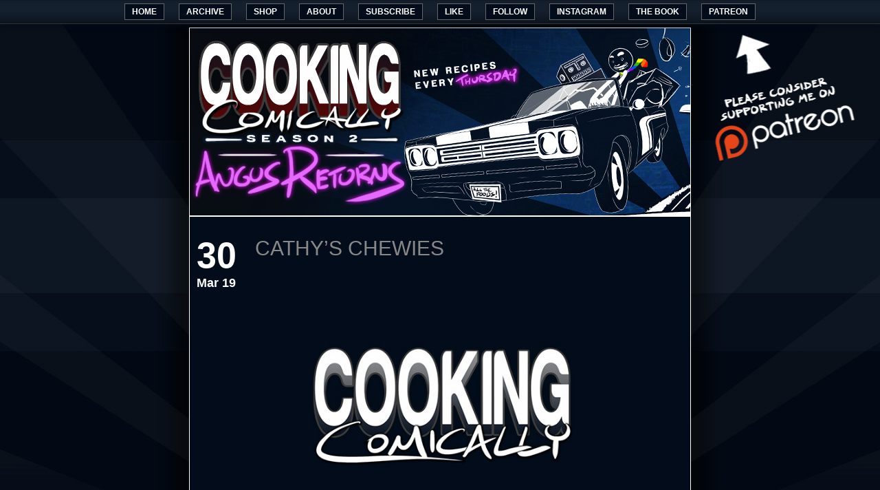

--- FILE ---
content_type: text/html; charset=UTF-8
request_url: https://cookingcomically.com/?page_id=1745
body_size: 6008
content:
<div id="navbar" align="center">
    <ul>
      <li><a href="http://www.cookingcomically.com">Home</a></li>
      <li><a href="http://www.cookingcomically.com/?cat=3">Archive</a></li>
	  <li><a href="http://cookingcomically.threadless.com/">Shop</a></li>
      <li><a href="http://www.cookingcomically.com/?page_id=775">About</a></li>
      <li><a href="http://feeds.feedburner.com/cookingcomically/PnFT">Subscribe</a></li>
<li><a href="http://www.facebook.com/pages/Cooking-Comically/287008797978660">Like</a></li>
<li><a href="http://twitter.com/cookcomically">Follow</a></li>
<li><a href="https://instagram.com/cookingcomically/">Instagram</a></li>
<li><a href="https://www.google.com/search?q=cooking+comically+recipes+so+easy+you%27ll+actually+make+them&rlz=1C1CHWL_enUS660US661&oq=cooking+comically+recipes+so+easy+you%27ll+actually+make+them&aqs=chrome..69i57.7423j0j7&sourceid=chrome&es_sm=93&ie=UTF-8#q=cooking+comically+%22recipes+so+easy+you%27ll+actually+make+them%22">The Book</a></li>
<li><a href="http://www.patreon.com/cookingcomically">Patreon</a></li>
      </ul>
  </div>

<!DOCTYPE HTML PUBLIC "-//W3C//DTD HTML 4.01 Transitional//EN" 
  "http://www.w3.org/TR/html4/loose.dtd">
<html lang="en">



<head>

<title>May the Food be with you.</title>
<meta http-equiv="Content-Type" content="text/html; charset=UTF-8">


<meta name="generator" content="WordPress 6.9">
<script type="text/javascript">
function MM_swapImgRestore() { //v3.0
  var i,x,a=document.MM_sr; for(i=0;a&&i<a.length&&(x=a[i])&&x.oSrc;i++) x.src=x.oSrc;
}
function MM_preloadImages() { //v3.0
  var d=document; if(d.images){ if(!d.MM_p) d.MM_p=new Array();
    var i,j=d.MM_p.length,a=MM_preloadImages.arguments; for(i=0; i<a.length; i++)
    if (a[i].indexOf("#")!=0){ d.MM_p[j]=new Image; d.MM_p[j++].src=a[i];}}
}

function MM_findObj(n, d) { //v4.01
  var p,i,x;  if(!d) d=document; if((p=n.indexOf("?"))>0&&parent.frames.length) {
    d=parent.frames[n.substring(p+1)].document; n=n.substring(0,p);}
  if(!(x=d[n])&&d.all) x=d.all[n]; for (i=0;!x&&i<d.forms.length;i++) x=d.forms[i][n];
  for(i=0;!x&&d.layers&&i<d.layers.length;i++) x=MM_findObj(n,d.layers[i].document);
  if(!x && d.getElementById) x=d.getElementById(n); return x;
}

function MM_swapImage() { //v3.0
  var i,j=0,x,a=MM_swapImage.arguments; document.MM_sr=new Array; for(i=0;i<(a.length-2);i+=3)
   if ((x=MM_findObj(a[i]))!=null){document.MM_sr[j++]=x; if(!x.oSrc) x.oSrc=x.src; x.src=a[i+2];}
}
</script>


<link rel="stylesheet" href="https://cookingcomically.com/wp-content/themes/clean-minimal/style.css" type="text/css" media="screen">

<link rel="alternate" type="application/rss+xml" title="Cooking Comically" href="http://feeds.feedburner.com/cookingcomically/PnFT">

<link rel="pingback" href="https://cookingcomically.com/xmlrpc.php">

<style id='wp-block-image-inline-css' type='text/css'>
.wp-block-image>a,.wp-block-image>figure>a{display:inline-block}.wp-block-image img{box-sizing:border-box;height:auto;max-width:100%;vertical-align:bottom}@media not (prefers-reduced-motion){.wp-block-image img.hide{visibility:hidden}.wp-block-image img.show{animation:show-content-image .4s}}.wp-block-image[style*=border-radius] img,.wp-block-image[style*=border-radius]>a{border-radius:inherit}.wp-block-image.has-custom-border img{box-sizing:border-box}.wp-block-image.aligncenter{text-align:center}.wp-block-image.alignfull>a,.wp-block-image.alignwide>a{width:100%}.wp-block-image.alignfull img,.wp-block-image.alignwide img{height:auto;width:100%}.wp-block-image .aligncenter,.wp-block-image .alignleft,.wp-block-image .alignright,.wp-block-image.aligncenter,.wp-block-image.alignleft,.wp-block-image.alignright{display:table}.wp-block-image .aligncenter>figcaption,.wp-block-image .alignleft>figcaption,.wp-block-image .alignright>figcaption,.wp-block-image.aligncenter>figcaption,.wp-block-image.alignleft>figcaption,.wp-block-image.alignright>figcaption{caption-side:bottom;display:table-caption}.wp-block-image .alignleft{float:left;margin:.5em 1em .5em 0}.wp-block-image .alignright{float:right;margin:.5em 0 .5em 1em}.wp-block-image .aligncenter{margin-left:auto;margin-right:auto}.wp-block-image :where(figcaption){margin-bottom:1em;margin-top:.5em}.wp-block-image.is-style-circle-mask img{border-radius:9999px}@supports ((-webkit-mask-image:none) or (mask-image:none)) or (-webkit-mask-image:none){.wp-block-image.is-style-circle-mask img{border-radius:0;-webkit-mask-image:url('data:image/svg+xml;utf8,<svg viewBox="0 0 100 100" xmlns="http://www.w3.org/2000/svg"><circle cx="50" cy="50" r="50"/></svg>');mask-image:url('data:image/svg+xml;utf8,<svg viewBox="0 0 100 100" xmlns="http://www.w3.org/2000/svg"><circle cx="50" cy="50" r="50"/></svg>');mask-mode:alpha;-webkit-mask-position:center;mask-position:center;-webkit-mask-repeat:no-repeat;mask-repeat:no-repeat;-webkit-mask-size:contain;mask-size:contain}}:root :where(.wp-block-image.is-style-rounded img,.wp-block-image .is-style-rounded img){border-radius:9999px}.wp-block-image figure{margin:0}.wp-lightbox-container{display:flex;flex-direction:column;position:relative}.wp-lightbox-container img{cursor:zoom-in}.wp-lightbox-container img:hover+button{opacity:1}.wp-lightbox-container button{align-items:center;backdrop-filter:blur(16px) saturate(180%);background-color:#5a5a5a40;border:none;border-radius:4px;cursor:zoom-in;display:flex;height:20px;justify-content:center;opacity:0;padding:0;position:absolute;right:16px;text-align:center;top:16px;width:20px;z-index:100}@media not (prefers-reduced-motion){.wp-lightbox-container button{transition:opacity .2s ease}}.wp-lightbox-container button:focus-visible{outline:3px auto #5a5a5a40;outline:3px auto -webkit-focus-ring-color;outline-offset:3px}.wp-lightbox-container button:hover{cursor:pointer;opacity:1}.wp-lightbox-container button:focus{opacity:1}.wp-lightbox-container button:focus,.wp-lightbox-container button:hover,.wp-lightbox-container button:not(:hover):not(:active):not(.has-background){background-color:#5a5a5a40;border:none}.wp-lightbox-overlay{box-sizing:border-box;cursor:zoom-out;height:100vh;left:0;overflow:hidden;position:fixed;top:0;visibility:hidden;width:100%;z-index:100000}.wp-lightbox-overlay .close-button{align-items:center;cursor:pointer;display:flex;justify-content:center;min-height:40px;min-width:40px;padding:0;position:absolute;right:calc(env(safe-area-inset-right) + 16px);top:calc(env(safe-area-inset-top) + 16px);z-index:5000000}.wp-lightbox-overlay .close-button:focus,.wp-lightbox-overlay .close-button:hover,.wp-lightbox-overlay .close-button:not(:hover):not(:active):not(.has-background){background:none;border:none}.wp-lightbox-overlay .lightbox-image-container{height:var(--wp--lightbox-container-height);left:50%;overflow:hidden;position:absolute;top:50%;transform:translate(-50%,-50%);transform-origin:top left;width:var(--wp--lightbox-container-width);z-index:9999999999}.wp-lightbox-overlay .wp-block-image{align-items:center;box-sizing:border-box;display:flex;height:100%;justify-content:center;margin:0;position:relative;transform-origin:0 0;width:100%;z-index:3000000}.wp-lightbox-overlay .wp-block-image img{height:var(--wp--lightbox-image-height);min-height:var(--wp--lightbox-image-height);min-width:var(--wp--lightbox-image-width);width:var(--wp--lightbox-image-width)}.wp-lightbox-overlay .wp-block-image figcaption{display:none}.wp-lightbox-overlay button{background:none;border:none}.wp-lightbox-overlay .scrim{background-color:#fff;height:100%;opacity:.9;position:absolute;width:100%;z-index:2000000}.wp-lightbox-overlay.active{visibility:visible}@media not (prefers-reduced-motion){.wp-lightbox-overlay.active{animation:turn-on-visibility .25s both}.wp-lightbox-overlay.active img{animation:turn-on-visibility .35s both}.wp-lightbox-overlay.show-closing-animation:not(.active){animation:turn-off-visibility .35s both}.wp-lightbox-overlay.show-closing-animation:not(.active) img{animation:turn-off-visibility .25s both}.wp-lightbox-overlay.zoom.active{animation:none;opacity:1;visibility:visible}.wp-lightbox-overlay.zoom.active .lightbox-image-container{animation:lightbox-zoom-in .4s}.wp-lightbox-overlay.zoom.active .lightbox-image-container img{animation:none}.wp-lightbox-overlay.zoom.active .scrim{animation:turn-on-visibility .4s forwards}.wp-lightbox-overlay.zoom.show-closing-animation:not(.active){animation:none}.wp-lightbox-overlay.zoom.show-closing-animation:not(.active) .lightbox-image-container{animation:lightbox-zoom-out .4s}.wp-lightbox-overlay.zoom.show-closing-animation:not(.active) .lightbox-image-container img{animation:none}.wp-lightbox-overlay.zoom.show-closing-animation:not(.active) .scrim{animation:turn-off-visibility .4s forwards}}@keyframes show-content-image{0%{visibility:hidden}99%{visibility:hidden}to{visibility:visible}}@keyframes turn-on-visibility{0%{opacity:0}to{opacity:1}}@keyframes turn-off-visibility{0%{opacity:1;visibility:visible}99%{opacity:0;visibility:visible}to{opacity:0;visibility:hidden}}@keyframes lightbox-zoom-in{0%{transform:translate(calc((-100vw + var(--wp--lightbox-scrollbar-width))/2 + var(--wp--lightbox-initial-left-position)),calc(-50vh + var(--wp--lightbox-initial-top-position))) scale(var(--wp--lightbox-scale))}to{transform:translate(-50%,-50%) scale(1)}}@keyframes lightbox-zoom-out{0%{transform:translate(-50%,-50%) scale(1);visibility:visible}99%{visibility:visible}to{transform:translate(calc((-100vw + var(--wp--lightbox-scrollbar-width))/2 + var(--wp--lightbox-initial-left-position)),calc(-50vh + var(--wp--lightbox-initial-top-position))) scale(var(--wp--lightbox-scale));visibility:hidden}}
/*# sourceURL=https://cookingcomically.com/wp-includes/blocks/image/style.min.css */
</style>
<style id='global-styles-inline-css' type='text/css'>
:root{--wp--preset--aspect-ratio--square: 1;--wp--preset--aspect-ratio--4-3: 4/3;--wp--preset--aspect-ratio--3-4: 3/4;--wp--preset--aspect-ratio--3-2: 3/2;--wp--preset--aspect-ratio--2-3: 2/3;--wp--preset--aspect-ratio--16-9: 16/9;--wp--preset--aspect-ratio--9-16: 9/16;--wp--preset--color--black: #000000;--wp--preset--color--cyan-bluish-gray: #abb8c3;--wp--preset--color--white: #ffffff;--wp--preset--color--pale-pink: #f78da7;--wp--preset--color--vivid-red: #cf2e2e;--wp--preset--color--luminous-vivid-orange: #ff6900;--wp--preset--color--luminous-vivid-amber: #fcb900;--wp--preset--color--light-green-cyan: #7bdcb5;--wp--preset--color--vivid-green-cyan: #00d084;--wp--preset--color--pale-cyan-blue: #8ed1fc;--wp--preset--color--vivid-cyan-blue: #0693e3;--wp--preset--color--vivid-purple: #9b51e0;--wp--preset--gradient--vivid-cyan-blue-to-vivid-purple: linear-gradient(135deg,rgb(6,147,227) 0%,rgb(155,81,224) 100%);--wp--preset--gradient--light-green-cyan-to-vivid-green-cyan: linear-gradient(135deg,rgb(122,220,180) 0%,rgb(0,208,130) 100%);--wp--preset--gradient--luminous-vivid-amber-to-luminous-vivid-orange: linear-gradient(135deg,rgb(252,185,0) 0%,rgb(255,105,0) 100%);--wp--preset--gradient--luminous-vivid-orange-to-vivid-red: linear-gradient(135deg,rgb(255,105,0) 0%,rgb(207,46,46) 100%);--wp--preset--gradient--very-light-gray-to-cyan-bluish-gray: linear-gradient(135deg,rgb(238,238,238) 0%,rgb(169,184,195) 100%);--wp--preset--gradient--cool-to-warm-spectrum: linear-gradient(135deg,rgb(74,234,220) 0%,rgb(151,120,209) 20%,rgb(207,42,186) 40%,rgb(238,44,130) 60%,rgb(251,105,98) 80%,rgb(254,248,76) 100%);--wp--preset--gradient--blush-light-purple: linear-gradient(135deg,rgb(255,206,236) 0%,rgb(152,150,240) 100%);--wp--preset--gradient--blush-bordeaux: linear-gradient(135deg,rgb(254,205,165) 0%,rgb(254,45,45) 50%,rgb(107,0,62) 100%);--wp--preset--gradient--luminous-dusk: linear-gradient(135deg,rgb(255,203,112) 0%,rgb(199,81,192) 50%,rgb(65,88,208) 100%);--wp--preset--gradient--pale-ocean: linear-gradient(135deg,rgb(255,245,203) 0%,rgb(182,227,212) 50%,rgb(51,167,181) 100%);--wp--preset--gradient--electric-grass: linear-gradient(135deg,rgb(202,248,128) 0%,rgb(113,206,126) 100%);--wp--preset--gradient--midnight: linear-gradient(135deg,rgb(2,3,129) 0%,rgb(40,116,252) 100%);--wp--preset--font-size--small: 13px;--wp--preset--font-size--medium: 20px;--wp--preset--font-size--large: 36px;--wp--preset--font-size--x-large: 42px;--wp--preset--spacing--20: 0.44rem;--wp--preset--spacing--30: 0.67rem;--wp--preset--spacing--40: 1rem;--wp--preset--spacing--50: 1.5rem;--wp--preset--spacing--60: 2.25rem;--wp--preset--spacing--70: 3.38rem;--wp--preset--spacing--80: 5.06rem;--wp--preset--shadow--natural: 6px 6px 9px rgba(0, 0, 0, 0.2);--wp--preset--shadow--deep: 12px 12px 50px rgba(0, 0, 0, 0.4);--wp--preset--shadow--sharp: 6px 6px 0px rgba(0, 0, 0, 0.2);--wp--preset--shadow--outlined: 6px 6px 0px -3px rgb(255, 255, 255), 6px 6px rgb(0, 0, 0);--wp--preset--shadow--crisp: 6px 6px 0px rgb(0, 0, 0);}:where(.is-layout-flex){gap: 0.5em;}:where(.is-layout-grid){gap: 0.5em;}body .is-layout-flex{display: flex;}.is-layout-flex{flex-wrap: wrap;align-items: center;}.is-layout-flex > :is(*, div){margin: 0;}body .is-layout-grid{display: grid;}.is-layout-grid > :is(*, div){margin: 0;}:where(.wp-block-columns.is-layout-flex){gap: 2em;}:where(.wp-block-columns.is-layout-grid){gap: 2em;}:where(.wp-block-post-template.is-layout-flex){gap: 1.25em;}:where(.wp-block-post-template.is-layout-grid){gap: 1.25em;}.has-black-color{color: var(--wp--preset--color--black) !important;}.has-cyan-bluish-gray-color{color: var(--wp--preset--color--cyan-bluish-gray) !important;}.has-white-color{color: var(--wp--preset--color--white) !important;}.has-pale-pink-color{color: var(--wp--preset--color--pale-pink) !important;}.has-vivid-red-color{color: var(--wp--preset--color--vivid-red) !important;}.has-luminous-vivid-orange-color{color: var(--wp--preset--color--luminous-vivid-orange) !important;}.has-luminous-vivid-amber-color{color: var(--wp--preset--color--luminous-vivid-amber) !important;}.has-light-green-cyan-color{color: var(--wp--preset--color--light-green-cyan) !important;}.has-vivid-green-cyan-color{color: var(--wp--preset--color--vivid-green-cyan) !important;}.has-pale-cyan-blue-color{color: var(--wp--preset--color--pale-cyan-blue) !important;}.has-vivid-cyan-blue-color{color: var(--wp--preset--color--vivid-cyan-blue) !important;}.has-vivid-purple-color{color: var(--wp--preset--color--vivid-purple) !important;}.has-black-background-color{background-color: var(--wp--preset--color--black) !important;}.has-cyan-bluish-gray-background-color{background-color: var(--wp--preset--color--cyan-bluish-gray) !important;}.has-white-background-color{background-color: var(--wp--preset--color--white) !important;}.has-pale-pink-background-color{background-color: var(--wp--preset--color--pale-pink) !important;}.has-vivid-red-background-color{background-color: var(--wp--preset--color--vivid-red) !important;}.has-luminous-vivid-orange-background-color{background-color: var(--wp--preset--color--luminous-vivid-orange) !important;}.has-luminous-vivid-amber-background-color{background-color: var(--wp--preset--color--luminous-vivid-amber) !important;}.has-light-green-cyan-background-color{background-color: var(--wp--preset--color--light-green-cyan) !important;}.has-vivid-green-cyan-background-color{background-color: var(--wp--preset--color--vivid-green-cyan) !important;}.has-pale-cyan-blue-background-color{background-color: var(--wp--preset--color--pale-cyan-blue) !important;}.has-vivid-cyan-blue-background-color{background-color: var(--wp--preset--color--vivid-cyan-blue) !important;}.has-vivid-purple-background-color{background-color: var(--wp--preset--color--vivid-purple) !important;}.has-black-border-color{border-color: var(--wp--preset--color--black) !important;}.has-cyan-bluish-gray-border-color{border-color: var(--wp--preset--color--cyan-bluish-gray) !important;}.has-white-border-color{border-color: var(--wp--preset--color--white) !important;}.has-pale-pink-border-color{border-color: var(--wp--preset--color--pale-pink) !important;}.has-vivid-red-border-color{border-color: var(--wp--preset--color--vivid-red) !important;}.has-luminous-vivid-orange-border-color{border-color: var(--wp--preset--color--luminous-vivid-orange) !important;}.has-luminous-vivid-amber-border-color{border-color: var(--wp--preset--color--luminous-vivid-amber) !important;}.has-light-green-cyan-border-color{border-color: var(--wp--preset--color--light-green-cyan) !important;}.has-vivid-green-cyan-border-color{border-color: var(--wp--preset--color--vivid-green-cyan) !important;}.has-pale-cyan-blue-border-color{border-color: var(--wp--preset--color--pale-cyan-blue) !important;}.has-vivid-cyan-blue-border-color{border-color: var(--wp--preset--color--vivid-cyan-blue) !important;}.has-vivid-purple-border-color{border-color: var(--wp--preset--color--vivid-purple) !important;}.has-vivid-cyan-blue-to-vivid-purple-gradient-background{background: var(--wp--preset--gradient--vivid-cyan-blue-to-vivid-purple) !important;}.has-light-green-cyan-to-vivid-green-cyan-gradient-background{background: var(--wp--preset--gradient--light-green-cyan-to-vivid-green-cyan) !important;}.has-luminous-vivid-amber-to-luminous-vivid-orange-gradient-background{background: var(--wp--preset--gradient--luminous-vivid-amber-to-luminous-vivid-orange) !important;}.has-luminous-vivid-orange-to-vivid-red-gradient-background{background: var(--wp--preset--gradient--luminous-vivid-orange-to-vivid-red) !important;}.has-very-light-gray-to-cyan-bluish-gray-gradient-background{background: var(--wp--preset--gradient--very-light-gray-to-cyan-bluish-gray) !important;}.has-cool-to-warm-spectrum-gradient-background{background: var(--wp--preset--gradient--cool-to-warm-spectrum) !important;}.has-blush-light-purple-gradient-background{background: var(--wp--preset--gradient--blush-light-purple) !important;}.has-blush-bordeaux-gradient-background{background: var(--wp--preset--gradient--blush-bordeaux) !important;}.has-luminous-dusk-gradient-background{background: var(--wp--preset--gradient--luminous-dusk) !important;}.has-pale-ocean-gradient-background{background: var(--wp--preset--gradient--pale-ocean) !important;}.has-electric-grass-gradient-background{background: var(--wp--preset--gradient--electric-grass) !important;}.has-midnight-gradient-background{background: var(--wp--preset--gradient--midnight) !important;}.has-small-font-size{font-size: var(--wp--preset--font-size--small) !important;}.has-medium-font-size{font-size: var(--wp--preset--font-size--medium) !important;}.has-large-font-size{font-size: var(--wp--preset--font-size--large) !important;}.has-x-large-font-size{font-size: var(--wp--preset--font-size--x-large) !important;}
/*# sourceURL=global-styles-inline-css */
</style>
</head>

<body>


	<div class="spacer2"></div>
	<div id="container">
		<div id="logo"></div>
		
		<div class="clear"></div>
	</div>
	<div class="spacer"><!-- Project Wonderful Ad Box Code -->
</div>

<div class="content">

	
				<div class="post">
			<div class="left">
				<h5>30</h5>
				<b>Mar 19</b>

			</div>
			<div class="right">
				<h2><a href="https://cookingcomically.com/?page_id=1745">Cathy&#8217;s Chewies</a></h2>
				
<figure class="wp-block-image"><img fetchpriority="high" decoding="async" width="610" height="8627" src="https://cookingcomically.com/wp-content/uploads/2019/03/610-chewies-1.jpg" alt="" class="wp-image-1751"/></figure>
			</div>
			<div class="clear"></div>
		</div>
		


	


		


	</div>
	
	<div class="sidebar">
		<div id="fleft">
 <form role="search" method="get" id="searchform" class="searchform" action="https://cookingcomically.com/">
				<div>
					<label class="screen-reader-text" for="s">Search for:</label>
					<input type="text" value="" name="s" id="s" />
					<input type="submit" id="searchsubmit" value="Search" />
				</div>
			</form>
		
		<h3>Recent Posts</h3>
		<ul>
											<li>
					<a href="https://cookingcomically.com/?p=2223">For your health</a>
									</li>
											<li>
					<a href="https://cookingcomically.com/?p=2217">Lazy and delicious</a>
									</li>
											<li>
					<a href="https://cookingcomically.com/?p=2209">The good kind of Pancaking</a>
									</li>
											<li>
					<a href="https://cookingcomically.com/?p=2202">Boom Roasted</a>
									</li>
											<li>
					<a href="https://cookingcomically.com/?p=2193">Dull Che</a>
									</li>
					</ul>

		<h3>Recent Comments</h3><ul id="recentcomments"><li class="recentcomments"><span class="comment-author-link">Joey</span> on <a href="https://cookingcomically.com/?page_id=1923#comment-2007018">Coconut curry ramen</a></li><li class="recentcomments"><span class="comment-author-link"><a href="https://s.gravatar.com/avatar/c210b860eb115d07be1b316aff8f1a92?s=80" class="url" rel="ugc external nofollow">Esmeralda Anistasia</a></span> on <a href="https://cookingcomically.com/?p=462#comment-2006023">What have we here&#8230;</a></li><li class="recentcomments"><span class="comment-author-link"><a href="https://s.gravatar.com/avatar/c210b860eb115d07be1b316aff8f1a92?s=80" class="url" rel="ugc external nofollow">Esmeralda Anistasia</a></span> on <a href="https://cookingcomically.com/?page_id=1912#comment-2005514">Caramel Sauce</a></li><li class="recentcomments"><span class="comment-author-link">Kate Reed</span> on <a href="https://cookingcomically.com/?page_id=1912#comment-2005070">Caramel Sauce</a></li><li class="recentcomments"><span class="comment-author-link">Joey</span> on <a href="https://cookingcomically.com/?page_id=1912#comment-2005050">Caramel Sauce</a></li></ul><h3>Archives</h3>
			<ul>
					<li><a href='https://cookingcomically.com/?m=202106'>June 2021</a></li>
	<li><a href='https://cookingcomically.com/?m=202011'>November 2020</a></li>
	<li><a href='https://cookingcomically.com/?m=202008'>August 2020</a></li>
	<li><a href='https://cookingcomically.com/?m=202007'>July 2020</a></li>
	<li><a href='https://cookingcomically.com/?m=202006'>June 2020</a></li>
	<li><a href='https://cookingcomically.com/?m=202005'>May 2020</a></li>
	<li><a href='https://cookingcomically.com/?m=202004'>April 2020</a></li>
	<li><a href='https://cookingcomically.com/?m=202003'>March 2020</a></li>
	<li><a href='https://cookingcomically.com/?m=202002'>February 2020</a></li>
	<li><a href='https://cookingcomically.com/?m=202001'>January 2020</a></li>
	<li><a href='https://cookingcomically.com/?m=201912'>December 2019</a></li>
	<li><a href='https://cookingcomically.com/?m=201911'>November 2019</a></li>
	<li><a href='https://cookingcomically.com/?m=201910'>October 2019</a></li>
	<li><a href='https://cookingcomically.com/?m=201909'>September 2019</a></li>
	<li><a href='https://cookingcomically.com/?m=201908'>August 2019</a></li>
	<li><a href='https://cookingcomically.com/?m=201907'>July 2019</a></li>
	<li><a href='https://cookingcomically.com/?m=201906'>June 2019</a></li>
	<li><a href='https://cookingcomically.com/?m=201905'>May 2019</a></li>
	<li><a href='https://cookingcomically.com/?m=201903'>March 2019</a></li>
	<li><a href='https://cookingcomically.com/?m=201902'>February 2019</a></li>
	<li><a href='https://cookingcomically.com/?m=201901'>January 2019</a></li>
	<li><a href='https://cookingcomically.com/?m=201812'>December 2018</a></li>
	<li><a href='https://cookingcomically.com/?m=201811'>November 2018</a></li>
	<li><a href='https://cookingcomically.com/?m=201810'>October 2018</a></li>
	<li><a href='https://cookingcomically.com/?m=201809'>September 2018</a></li>
	<li><a href='https://cookingcomically.com/?m=201808'>August 2018</a></li>
	<li><a href='https://cookingcomically.com/?m=201807'>July 2018</a></li>
	<li><a href='https://cookingcomically.com/?m=201806'>June 2018</a></li>
	<li><a href='https://cookingcomically.com/?m=201805'>May 2018</a></li>
	<li><a href='https://cookingcomically.com/?m=201804'>April 2018</a></li>
	<li><a href='https://cookingcomically.com/?m=201803'>March 2018</a></li>
	<li><a href='https://cookingcomically.com/?m=201802'>February 2018</a></li>
	<li><a href='https://cookingcomically.com/?m=201801'>January 2018</a></li>
	<li><a href='https://cookingcomically.com/?m=201712'>December 2017</a></li>
	<li><a href='https://cookingcomically.com/?m=201711'>November 2017</a></li>
	<li><a href='https://cookingcomically.com/?m=201710'>October 2017</a></li>
	<li><a href='https://cookingcomically.com/?m=201709'>September 2017</a></li>
	<li><a href='https://cookingcomically.com/?m=201708'>August 2017</a></li>
	<li><a href='https://cookingcomically.com/?m=201707'>July 2017</a></li>
	<li><a href='https://cookingcomically.com/?m=201706'>June 2017</a></li>
	<li><a href='https://cookingcomically.com/?m=201705'>May 2017</a></li>
	<li><a href='https://cookingcomically.com/?m=201704'>April 2017</a></li>
	<li><a href='https://cookingcomically.com/?m=201703'>March 2017</a></li>
	<li><a href='https://cookingcomically.com/?m=201702'>February 2017</a></li>
	<li><a href='https://cookingcomically.com/?m=201701'>January 2017</a></li>
	<li><a href='https://cookingcomically.com/?m=201612'>December 2016</a></li>
	<li><a href='https://cookingcomically.com/?m=201611'>November 2016</a></li>
	<li><a href='https://cookingcomically.com/?m=201610'>October 2016</a></li>
	<li><a href='https://cookingcomically.com/?m=201609'>September 2016</a></li>
	<li><a href='https://cookingcomically.com/?m=201608'>August 2016</a></li>
	<li><a href='https://cookingcomically.com/?m=201607'>July 2016</a></li>
	<li><a href='https://cookingcomically.com/?m=201606'>June 2016</a></li>
	<li><a href='https://cookingcomically.com/?m=201605'>May 2016</a></li>
	<li><a href='https://cookingcomically.com/?m=201604'>April 2016</a></li>
	<li><a href='https://cookingcomically.com/?m=201603'>March 2016</a></li>
	<li><a href='https://cookingcomically.com/?m=201602'>February 2016</a></li>
	<li><a href='https://cookingcomically.com/?m=201601'>January 2016</a></li>
	<li><a href='https://cookingcomically.com/?m=201512'>December 2015</a></li>
	<li><a href='https://cookingcomically.com/?m=201511'>November 2015</a></li>
	<li><a href='https://cookingcomically.com/?m=201510'>October 2015</a></li>
	<li><a href='https://cookingcomically.com/?m=201403'>March 2014</a></li>
	<li><a href='https://cookingcomically.com/?m=201312'>December 2013</a></li>
	<li><a href='https://cookingcomically.com/?m=201311'>November 2013</a></li>
	<li><a href='https://cookingcomically.com/?m=201310'>October 2013</a></li>
	<li><a href='https://cookingcomically.com/?m=201309'>September 2013</a></li>
	<li><a href='https://cookingcomically.com/?m=201308'>August 2013</a></li>
	<li><a href='https://cookingcomically.com/?m=201306'>June 2013</a></li>
	<li><a href='https://cookingcomically.com/?m=201304'>April 2013</a></li>
	<li><a href='https://cookingcomically.com/?m=201302'>February 2013</a></li>
	<li><a href='https://cookingcomically.com/?m=201212'>December 2012</a></li>
	<li><a href='https://cookingcomically.com/?m=201211'>November 2012</a></li>
	<li><a href='https://cookingcomically.com/?m=201209'>September 2012</a></li>
	<li><a href='https://cookingcomically.com/?m=201208'>August 2012</a></li>
	<li><a href='https://cookingcomically.com/?m=201207'>July 2012</a></li>
	<li><a href='https://cookingcomically.com/?m=201206'>June 2012</a></li>
	<li><a href='https://cookingcomically.com/?m=201205'>May 2012</a></li>
	<li><a href='https://cookingcomically.com/?m=201204'>April 2012</a></li>
	<li><a href='https://cookingcomically.com/?m=201203'>March 2012</a></li>
	<li><a href='https://cookingcomically.com/?m=201202'>February 2012</a></li>
	<li><a href='https://cookingcomically.com/?m=201201'>January 2012</a></li>
	<li><a href='https://cookingcomically.com/?m=201112'>December 2011</a></li>
	<li><a href='https://cookingcomically.com/?m=201111'>November 2011</a></li>
	<li><a href='https://cookingcomically.com/?m=201110'>October 2011</a></li>
	<li><a href='https://cookingcomically.com/?m=201109'>September 2011</a></li>
	<li><a href='https://cookingcomically.com/?m=201108'>August 2011</a></li>
			</ul>

			<h3>Categories</h3>
			<ul>
					<li class="cat-item cat-item-2"><a href="https://cookingcomically.com/?cat=2">pictures</a>
</li>
	<li class="cat-item cat-item-3"><a href="https://cookingcomically.com/?cat=3">recipes</a>
</li>
	<li class="cat-item cat-item-1"><a href="https://cookingcomically.com/?cat=1">Uncategorized</a>
</li>
	<li class="cat-item cat-item-4"><a href="https://cookingcomically.com/?cat=4">words</a>
</li>
			</ul>

			<h3>Meta</h3>
		<ul>
						<li><a href="https://cookingcomically.com/wp-login.php">Log in</a></li>
			<li><a href="https://cookingcomically.com/?feed=rss2">Entries feed</a></li>
			<li><a href="https://cookingcomically.com/?feed=comments-rss2">Comments feed</a></li>

			<li><a href="https://wordpress.org/">WordPress.org</a></li>
		</ul>

				</div>
		<div id="fright">
			 <h3>Categories</h3>
			<ul>
					<li class="cat-item cat-item-2"><a href="https://cookingcomically.com/?cat=2">pictures</a>
</li>
	<li class="cat-item cat-item-3"><a href="https://cookingcomically.com/?cat=3">recipes</a>
</li>
	<li class="cat-item cat-item-1"><a href="https://cookingcomically.com/?cat=1">Uncategorized</a>
</li>
	<li class="cat-item cat-item-4"><a href="https://cookingcomically.com/?cat=4">words</a>
</li>
			</ul>
		</div>
		<div class="clear"></div>
	</div><body>	
	<div class="content">		<div id="centerit">			Copyright &copy; 2026 <a href="http://www.cappslock.com">Jonathan T Capps</a>  <a href="https://cookingcomically.com/" title="" ><strong></strong></a><br />		Proudly powered by <a href="http://wordpress.org">WordPress</a></div>	</div><script type="text/javascript">

  var _gaq = _gaq || [];
  _gaq.push(['_setAccount', 'UA-5949594-5']);
  _gaq.push(['_trackPageview']);

  (function() {
    var ga = document.createElement('script'); ga.type = 'text/javascript'; ga.async = true;
    ga.src = ('https:' == document.location.protocol ? 'https://ssl' : 'http://www') + '.google-analytics.com/ga.js';
    var s = document.getElementsByTagName('script')[0]; s.parentNode.insertBefore(ga, s);
  })();

</script>﻿</body></html>


--- FILE ---
content_type: text/css
request_url: https://cookingcomically.com/wp-content/themes/clean-minimal/style.css
body_size: 1134
content:
/*  
Theme Name: Clean Minimal
Theme URI: http://www.themelab.com/free-wordpress-themes/
Description: A black and white minimalistic theme.  Visit <a href="http://www.themelab.com">Theme Lab</a> for more free themes.
Version: 1.0
Author: Theme Lab
Author URI: http://www.themelab.com/
*/
		*{margin:0;padding:0;text-decoration:none;list-style:none;}
		body{background: #030c1b url('/images/markIIIbgpat.jpg') top center no-repeat; background-attachment:fixed; font-family:verdana, helvetica, sans-serif;font-size:12px;line-height:18px;color:#fff;}
		a{color:#888;text-decoration:none;font-weight:bold;outline:none;}
		/* a:hover{color:#289bc6;} */
		.spacer2{height:40px;}

		#container{border:1px solid #fff; width:728px;height:272px;background:#030c1b url('/images/headermk4.jpg');margin:0 auto;}
		#logo{font-size:18px;line-height:37px;color:#222;height:337px;float:left;}
		
#navbar ul {
	position: fixed;
	background-image:url(/images/barbg2.jpg); 
	background-repeat:repeat-x;
	border-bottom: 1px solid #333;
-webkit-box-shadow: 0px 2px 8px 0px #030c1b;
-moz-box-shadow: 0px 2px 8px 0px #030c1b;
box-shadow: 0px 2px 8px 0px #030c1b;
	height: 18px;
	width: 100%;
	padding-top: 8px;
	padding-bottom: 8px;
	margin: 0px;
	padding-right: 0px;
	padding-left: 0px;
	

	
}
#navbar ul li {
	float: none;
	margin-top: 0px;
	margin-right: 9px;
	margin-bottom: 0px;
	margin-left: 9px;
	list-style-type: none;
	display: inline;
	

	

}
#navbar ul li a:link, #navbar ul li a:visited {
	text-transform: uppercase;
	height: 16px;
	color: #FFF;
	text-decoration: none;
	background-color: #030c1b;
	border: 1px solid #666;
	padding: 10px;
	padding-top: 4px;
	padding-bottom: 4px;
}
#navbar ul li a:hover {
	color: #111;
	background-color: #fff;
	padding: 10px;
}

		#nav{float:left;margin-right:10px;}
		#nav li{display:inline;}
		#nav li a{padding:5px 30px 6px 12px;font-weight:normal;color:#fff;background:#030c1b;text-transform:uppercase;line-height:25px;}
		#nav li a:hover, #nav li .active, #nav .current_page_item a, #nav li a.current_page_item{background:#fff;color:#030c1b;}
		/* #nav li a:active{background:#289bc6;} */
		.clear{clear:both;}
		
		
		.content{border:1px solid #fff; margin:0 auto;padding:10px;width:708px;background:#030c1b;}
.sidebar{margin:0 auto;padding:10px;width:708px;background:#fff;}
.sidebar h3{padding:5px 5px 4px 5px;background:#030c1b;color:#fff;text-transform:uppercase;font-weight:normal;}
		#categories{border-bottom:1px solid #000;line-height:21px;}
		#categories li{display:inline;margin:0 5px 0 0;}
		#categories li a{padding:5px;color:#000;text-transform:uppercase;font-weight:normal;}
		#categories li a:hover, #categories li b{padding:5px 5px 4px 5px;background:#000;color:#fff;text-transform:uppercase;font-weight:normal;}
		/* #categories li a:active, #categories li b:hover, #categories li b:active{background:#289bc6;} */
		
		.post{margin:10px 0;padding-top:10px;}
		.post .left{width:82px;float:left;margin-top:-10px;}
		.post .left h5{font-weight:heavy;font-size:52px;height:72px;line-height:72px;float:left;}
		.post .left b{font-weight:heavy;font-size:18px;line-height:8px;}
		.post .right h2 a{text-transform:uppercase;padding:3px;font-weight:normal;font-size:30px;line-height:32px;margin-bottom:6px;}
		.post .right h2 a:hover{text-decoration:underline;}
		.post .right{width:550px;float:left;}

		.sidebar ul{line-height:21px;}
		.sidebar ul li{display:inline;margin:0 5px 0 0;}
		.sidebar ul li a{padding:5px;color:#030c1b;text-transform:uppercase;font-weight:normal;display:block;}
		.sidebar ul li a:hover{padding:5px;background:#030c1b;color:#fff;text-transform:uppercase;font-weight:normal;}

		.footerul{line-height:21px;}
		.footerul li{display:inline;margin:0 5px 0 0;}
		.footerul li a{padding:5px;color:#030c1b;text-transform:uppercase;font-weight:normal;display:block;}
		.footerul li a:hover, .footerul li b{padding:5px 5px 4px 5px;background:#030c1b;color:#fff;text-transform:uppercase;font-weight:normal;}
		/* .footerul li a:active, .footerul li b:hover, .footerul li b:active{background:#289bc6;} */
		/* .footerul li b{border-bottom:1px solid #000;width:100%;}*/
		
		#fleft{width:48%;float:left;}
		#fright{width:48%;float:right;}
		
		#centerit{text-align:center;}





.commentlist li{padding:10px;background:#030c1b;}
.commentlist li.alt{background:#030c1b;}
.alignright {float:right;}
.alignleft {float:left;}
